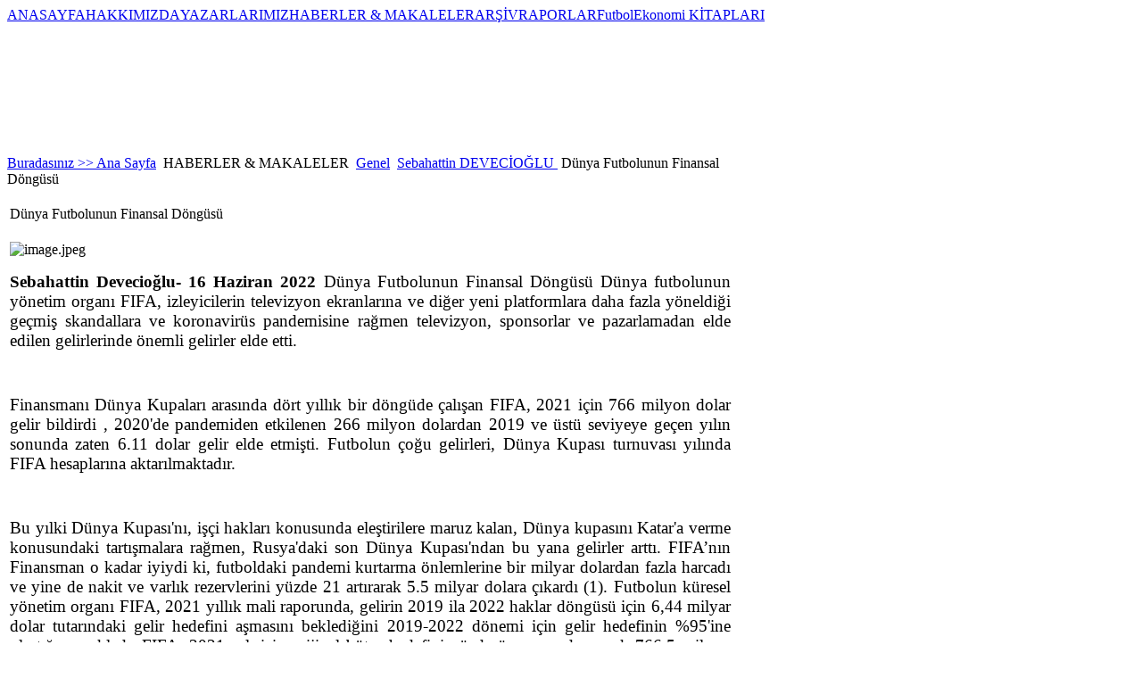

--- FILE ---
content_type: text/html; charset=utf-8
request_url: https://www.futbolekonomi.com/index.php/haberler-makaleler/genel/125-sebahattin-devecioglu/5583-2022-06-16-05-34-58.html
body_size: 14646
content:

<!DOCTYPE html PUBLIC "-//W3C//DTD XHTML 1.0 Transitional//EN" "http://www.w3.org/TR/xhtml1/DTD/xhtml1-transitional.dtd">
<html xmlns="http://www.w3.org/1999/xhtml" xml:lang=" tr-tr" lang="tr-tr" >
<div id="fb-root"></div>
<script async defer crossorigin="anonymous" src="https://connect.facebook.net/tr_TR/sdk.js#xfbml=1&version=v12.0" nonce="1QIhna7g"></script>
<head>
  <base href="https://www.futbolekonomi.com/index.php/haberler-makaleler/genel/125-sebahattin-devecioglu/5583-2022-06-16-05-34-58.html" />
  <meta http-equiv="content-type" content="text/html; charset=utf-8" />
  <meta name="robots" content="index, follow" />
  <meta name="keywords" content="futbol,ekonomi, futbol ekonomi,endustriyel futbol" />
  <meta name="title" content="Dünya Futbolunun Finansal Döngüsü" />
  <meta name="author" content="Prof. Dr. Sebahattin Devecioğlu " />
  <meta name="description" content="Futbol Ekonomi" />
  <meta name="generator" content="Joomla! 1.5 - Open Source Content Management" />
  <title>Dünya Futbolunun Finansal Döngüsü</title>
  <link href="/templates/joomportal/favicon.ico" rel="shortcut icon" type="image/x-icon" />
  <link rel="stylesheet" href="https://www.futbolekonomi.com/plugins/content/bot_mb/css/yjmmbox.css" type="text/css" />
  <link rel="stylesheet" href="https://www.futbolekonomi.com/plugins/content/itpshare/style.css" type="text/css" />
  <link rel="stylesheet" href="/modules/mod_transmenu/transmenu/transmenuh.css" type="text/css" />
  <script type="text/javascript" src="/components/com_jcomments/js/jcomments-v2.1.js?v=2"></script>
  <script type="text/javascript" src="/components/com_jcomments/libraries/joomlatune/ajax.js"></script>
  <script type="text/javascript" src="/media/system/js/mootools.js"></script>
  <script type="text/javascript" src="/media/system/js/caption.js"></script>
  <script type="text/javascript" src="https://www.futbolekonomi.com/plugins/content/bot_mb/js/yjmmbox.js"></script>
  <script type="text/javascript" src="/plugins/content/avreloaded/silverlight.js"></script>
  <script type="text/javascript" src="/plugins/content/avreloaded/wmvplayer.js"></script>
  <script type="text/javascript" src="/plugins/content/avreloaded/swfobject.js"></script>
  <script type="text/javascript" src="/plugins/content/avreloaded/avreloaded.js"></script>
  <script type="text/javascript">

window.addEvent('domready', function() {
var articles = new Fx.Slide('otherarticles').hide();

$('toggleothers').addEvent('click', function(e) {
e = new Event(e);
articles.toggle();
e.stop();
});
});
  </script>
  <!--[if lte IE 6]>
<link href="https://www.futbolekonomi.com/plugins/content/bot_mb/css/ie6fixes.css" rel="stylesheet" type="text/css" />
<script type="text/javascript" src="https://www.futbolekonomi.com/plugins/content/bot_mb/js/ie6minmax.js"></script>
<![endif]-->

<link rel="stylesheet" href="/templates/system/css/general.css" type="text/css" />
<link rel="stylesheet" href="/templates/joomportal/css/template.css" type="text/css" />
<link rel="stylesheet" href="/templates/joomportal/css/lacivert.css" type="text/css" />
<link rel="stylesheet" href="/templates/joomportal/css/genislik986.css" type="text/css" />
<link rel="stylesheet" href="/templates/joomportal/css/temaortala.css" type="text/css" />
<script language="javascript" type="text/javascript" src="/templates/joomportal/js/moomenu.js"></script>

<!--[if lte IE 6]>
<link rel="stylesheet" href="/templates/joomportal/css/ie6.css" type="text/css" />
<![endif]-->
<!--[if IE 7]>
<link rel="stylesheet" href="/templates/joomportal/css/ie7.css" type="text/css" />
<![endif]-->
<!--[if IE 8]>
<link rel="stylesheet" href="/templates/joomportal/css/ie8.css" type="text/css" />
<![endif]-->

<!--[if lte IE 6]>
<style type="text/css">
img {
    background-position: -1000px;
    behavior: url("templates/joomportal/png_hack.htc");
}
</style>
<![endif]-->	

<script type="text/javascript">
  var _gaq = _gaq || [];
  _gaq.push(['_setAccount', 'UA-17340613-1']);
  _gaq.push(['_trackPageview']);
  (function() {
    var ga = document.createElement('script'); ga.type = 'text/javascript'; ga.async = true;
    ga.src = ('https:' == document.location.protocol ? 'https://ssl' : 'http://www') + '.google-analytics.com/ga.js';
    var s = document.getElementsByTagName('script')[0]; s.parentNode.insertBefore(ga, s);
  })();
</script>
</head>
<body>
<table width="100%" border="0" class="anacerceve" cellpadding="0" cellspacing="0">
<tr>
<td class="solbosluk" width="0%" align="left" valign="top"></td>
<td class="ortatablo" align="left" valign="top">
  <div id="genelcerceve">
    <div id="anacevreleyici"><div id="sayfa-golge_sol"><div id="sayfa-golge_sag"><div id="sayfa">
       <div id="baslik_ust"><div id="baslik_ust_sol"><a href="/index.php"><div id="logo"></div></a></div><div id="baslik_ust_sag"><div id="tepemenu_dis"></div></div><!--baslik_ust_sag sonu-->
       </div><!--baslik_ust sonu-->
      
    <div id="acilirmenu_dis">
    <div id="acilirmenu_sagtaraf"><div id="acilirmenu_soltaraf"><div id="acilirmenu">    <!-- Begin menu -->
<div id="jaframeid" style="position:absolute;top:1px;left:1px;height:0px;width:0px;overflow:hidden">x
					</div><script language="javascript" src="https://www.futbolekonomi.com//modules/mod_transmenu/transmenu/transmenu.js"></script>
		<div id="wrap"><div id="menu"><table cellpadding=0 cellspacing=0 border=0><tr><td><a href="https://www.futbolekonomi.com/index.php/ana-sayfa.html" class="mainlevel-trans" id="menu1">ANASAYFA</a></td><td><a href="https://www.futbolekonomi.com/index.php/vizyon-misyon.html" class="mainlevel-trans" id="menu116">HAKKIMIZDA</a></td><td><a href="https://www.futbolekonomi.com/index.php/futbol-ekonomi-yazarlari.html" class="mainlevel-trans" id="menu2">YAZARLARIMIZ</a></td><td><a href="https://www.futbolekonomi.com" class="mainlevel_active-trans" id="menu50">HABERLER & MAKALELER</a></td><td><a href="https://www.futbolekonomi.com/index.php/arsiv.html" class="mainlevel-trans" id="menu41">ARŞİV</a></td><td><a href="https://www.futbolekonomi.com/index.php/raporlar.html" class="mainlevel-trans" id="menu129">RAPORLAR</a></td><td><a href="https://www.futbolekonomi.com/index.php/futbol-ekonomi-kitaplar.html" class="mainlevel-trans" id="menu128">FutbolEkonomi KİTAPLARI</a></td></tr></table></div></div>
			<script language="javascript">
			if (TransMenu.isSupported()) {
				TransMenu.updateImgPath('https://www.futbolekonomi.com//modules/mod_transmenu/transmenu/');
				var ms = new TransMenuSet(TransMenu.direction.up, 10, 1, TransMenu.reference.bottomLeft);
				TransMenu.subpad_x = 1;
				TransMenu.subpad_y = 0;

			
				document.getElementById("menu1").onmouseover = function() {
					ms.hideCurrent();
				}
				
				document.getElementById("menu116").onmouseover = function() {
					ms.hideCurrent();
				}
				
				document.getElementById("menu2").onmouseover = function() {
					ms.hideCurrent();
				}
				var tmenu50 = ms.addMenu(document.getElementById("menu50"));
tmenu50.addItem("Ekonomi", "https://www.futbolekonomi.com/index.php/haberler-makaleler/ekonomi.html", 0, 0);
tmenu50.addItem("Genel", "https://www.futbolekonomi.com/index.php/haberler-makaleler/genel.html", 0, 1);
tmenu50.addItem("Kriz", "https://www.futbolekonomi.com/index.php/haberler-makaleler/kriz.html", 0, 0);
tmenu50.addItem("Mali", "https://www.futbolekonomi.com/index.php/haberler-makaleler/mali.html", 0, 0);
tmenu50.addItem("Yönetim", "https://www.futbolekonomi.com/index.php/haberler-makaleler/yonetim.html", 0, 0);
tmenu50.addItem("Hukuk", "https://www.futbolekonomi.com/index.php/haberler-makaleler/hukuk.html", 0, 0);

				document.getElementById("menu41").onmouseover = function() {
					ms.hideCurrent();
				}
				
				document.getElementById("menu129").onmouseover = function() {
					ms.hideCurrent();
				}
				
				document.getElementById("menu128").onmouseover = function() {
					ms.hideCurrent();
				}
				
				TransMenu.renderAll();
			}
			init1=function(){TransMenu.initialize();}
			if (window.attachEvent) {
				window.attachEvent("onload", init1);
			}else{
				TransMenu.initialize();			
			}
			</script>
		<!-- End menu -->


    </div></div></div><!--acilirmenu_dis sonu-->
    <div class="temizleyici"></div>
    <div class="temizleyici"></div>



    <div id="anagovde">
       <div id="anagovde_sol"  style="width: 64.4%;">
    <div id="mansetmodulu">
    		<div class="moduletable">
					<span class="breadcrumbs pathway">
<a href="https://www.futbolekonomi.com/" class="pathway">Buradasınız >> Ana Sayfa</a> <img src="/images/M_images/arrow.png" alt=""  /> HABERLER &amp; MAKALELER <img src="/images/M_images/arrow.png" alt=""  /> <a href="/index.php/haberler-makaleler/genel.html" class="pathway">Genel</a> <img src="/images/M_images/arrow.png" alt=""  /> <a href="/index.php/haberler-makaleler/genel/125-sebahattin-devecioglu.html" class="pathway">Sebahattin DEVECİOĞLU </a> <img src="/images/M_images/arrow.png" alt=""  /> Dünya Futbolunun Finansal Döngüsü</span>
		</div>
	
    </div>
    <div class="yanyana">        </div><div class="temizleyici"></div>
    <div id="anaicerikmodulu"><div class="hizalama">
    ﻿<table class="contentpaneopen">
<tr>
		<td class="contentheading" width="100%">
					Dünya Futbolunun Finansal Döngüsü            
			</td>
				
		
					</tr>
</table>

<table class="contentpaneopen">


<tr>
<td valign="top">
<p style="text-align: justify;"><img src="/images/image.jpeg" alt="image.jpeg" width="548" height="308" /></p>
<p style="text-align: justify;"><span style="font-size: 14pt; font-family: 'times new roman', times;"><strong>Sebahattin Devecioğlu- 16 Haziran 2022&nbsp;</strong>Dünya Futbolunun Finansal Döngüsü Dünya futbolunun yönetim organı FIFA, izleyicilerin televizyon ekranlarına ve diğer yeni platformlara daha fazla yöneldiği geçmiş skandallara ve koronavirüs pandemisine rağmen televizyon, sponsorlar ve pazarlamadan elde edilen gelirlerinde önemli gelirler elde etti.</span></p>

<p style="text-align: justify;">&nbsp;</p>
<p style="text-align: justify;"><span style="font-size: 14pt; font-family: 'times new roman', times;">Finansmanı Dünya Kupaları arasında dört yıllık bir döngüde çalışan FIFA, 2021 için 766 milyon dolar gelir bildirdi , 2020'de pandemiden etkilenen 266 milyon dolardan 2019 ve üstü seviyeye geçen yılın sonunda zaten 6.11 dolar gelir elde etmişti. Futbolun çoğu gelirleri, Dünya Kupası turnuvası yılında FIFA hesaplarına aktarılmaktadır. </span></p>
<p style="text-align: justify;">&nbsp;</p>
<p style="text-align: justify;"><span style="font-size: 14pt; font-family: 'times new roman', times;">Bu yılki Dünya Kupası'nı, işçi hakları konusunda eleştirilere maruz kalan, Dünya kupasını Katar'a verme konusundaki tartışmalara rağmen, Rusya'daki son Dünya Kupası'ndan bu yana gelirler arttı. FIFA’nın Finansman o kadar iyiydi ki, futboldaki pandemi kurtarma önlemlerine bir milyar dolardan fazla harcadı ve yine de nakit ve varlık rezervlerini yüzde 21 artırarak 5.5 milyar dolara çıkardı (1). Futbolun küresel yönetim organı FIFA, 2021 yıllık mali raporunda, gelirin 2019 ila 2022 haklar döngüsü için 6,44 milyar dolar tutarındaki gelir hedefini aşmasını beklediğini 2019-2022 dönemi için gelir hedefinin %95'ine ulaştığını açıkladı. FIFA, 2021 yılı için orijinal bütçe hedefini yüzde üç oranında aşarak 766,5 milyon dolar gelire ulaştığını 266,5 milyon dolar gelir elde ederken bu rakam 2020'de yüzde 187'lik bir artışı temsil etmektedir. FIFA’nın 2021 yayın hakları 123 milyon dolar gelirken, pazarlama satışları 131 milyon dolarına ulaştı. </span></p>
<p style="text-align: justify;">&nbsp;</p>
<p style="text-align: justify;"><span style="font-size: 14pt; font-family: 'times new roman', times;">Dolayısıyla 31 Aralık 2021 itibariyle sözleşmeli gelir 6,11 milyar dolar olarak gerçekleşti . Bu durum FIFA 'nın Katar 2022 Dünya Kupası ile sona eren üç yıllık dönem için gelir hedefinin yüzde 95'ini tutturduğu bu durum futbolun mevcut döngünün sonuna kadar sektör için yeni bir gelir rekoru kıracağı anlamına gelmektedir. Futbolun tepe yönetimi şimdi mevcut döngü için genel hedefini geçmeyi ve yeni bir gelir rekoru kırmayı beklemektedi r. Futbolun bir başka önemli geleneksel gelir faktörü olan pazarlama satışları, geçen yıl 131 milyon dolara ulaştı. Bu gelirin büyük kısmı (93 milyon ABD Doları) FIFA'nın küresel ortaklık anlaşmalarından gelirken, 30 milyon doları Dünya Kupası sponsorlarından geldi. FIFA bölgesel destekçilerinden 5 milyon dolar, kadın futbolu ortaklarından 2 milyon dolar ve ulusal düzeydeki sponsorlardan 1 milyon doları daha gelir elde etmiş durumda. Dünya futbol yönetim organı FIFA, 2021'de harcamalar ve yatırımlar için 1,08 milyar dolar ödedi. En büyük harcama olan kalkınma projelerine 555 milyon dolar, etkinliklere 234 milyon dolar federasyon yönetimine 192 milyon dolar, ticari alanlar ve yayına 52 milyon dolar harcarken , sportif yönetişim için 44 milyon dolar harcama yapmıştır. Son mali hesap döneminin sonunda, FIFA'nın toplam aktifleri yüzde 21 artarak 5,5 milyar dolara ulaştı (2). Futbolun Avrupa patronu UEFA, Avrupa futbolu geliştirme projelerine desteğin arttığını duyurdu ve 55 ulusal birliğe yeniden dağıtılan EURO gelirini 2025'ten itibaren %20'den fazla artırmaya karar verdi.</span></p>
<p style="text-align: justify;">&nbsp;</p>
<p style="text-align: justify;"><span style="font-size: 14pt; font-family: 'times new roman', times;"> UEFA, üye dernekleri tarafından yürütülen kalkınma projeleri için gelecekteki fonları önemli ölçüde artırma kararıyla Avrupa futbolunu devam eden ekonomik krizden koruma taahhüdünün altını çizdi. Yönetim organının Viyana'daki 46. Kongresinde UEFA'nın son derece başarılı HatTrick geliştirme programının altıncı aşamasına 160 milyon Euro (+%21) ek tahsis edileceğini duyurdu. İş dünyası ve futbol ekonomisi kriz üstüne krizle sarsılırken , UEFA bugün özellikle HatTrick programı aracılığıyla üye derneklerine bir sonraki döngü için dayanışma ödemelerini ve uygun olup olmadıklarına bakılmaksızın kulüplere yaptığı ödemeleri ciddi bir şekilde artırmayı taahhüt etmektedir. </span></p>
<p style="text-align: justify;">&nbsp;</p>
<p style="text-align: justify;"><span style="font-size: 14pt; font-family: 'times new roman', times;">Nisan 2020'de UEFA, derneklerin pandemiden etkilenen faaliyetlere 2020–24 finansman döngüsü boyunca mevcut olan toplam miktarın %30'una kadar – her biri 4,3 milyon Euro'ya eşdeğer – yatırım yapmasına izin vermek için HatTrick'in dağıtımını düzenleyen koşulları kaldırdı. Çok sayıda futbol federasyonu, ulusal oyunlarının yakın geleceğini güvence altına almak için desteği kullandı. Toplamda UEFA, gelirinin %97'sinden fazlasını yeniden futbola yatırıyor ve toplam gelirinin %3'ünden daha azını yönetim giderlerine harcıyor. </span></p>
<p style="text-align: justify;">&nbsp;</p>
<p style="text-align: justify;"><span style="font-size: 14pt; font-family: 'times new roman', times;">Yaklaşık üçte ikisi UEFA erkekler kulüp müsabakalarında yarışan 200'den fazla kulübe dağıtılmaktadır. Ayrıca, 2020-2024 yılları arasında futbol gelişimine 1,2 milyar Euro yatırım yapılacak. Bu, erkek ve kadın oyunlarını büyütmeye ve aynı zamanda HatTrick programını finanse etmeye odaklanan 13 UEFA müsabakasının maliyetini kapsamaktadır (3). </span></p>
<p style="text-align: justify;">&nbsp;</p>
<p style="text-align: justify;"><span style="font-size: 14pt; font-family: 'times new roman', times;">Kaynaklar </span></p>
<p style="text-align: justify;"><span style="font-size: 14pt; font-family: 'times new roman', times;">1-<a href="https://www.france24.com/en/live-news/20220331-fifa-heads-for-record-seven-billion-dollar-revenues">https://www.france24.com/en/live-news/20220331-fifa-heads-for-record-seven-billion-dollar-revenues</a> </span></p>
<p style="text-align: justify;"><span style="font-size: 14pt; font-family: 'times new roman', times;">2-<a href="https://www.sportspromedia.com/news/fifa-finances-2021-revenue/">https://www.sportspromedia.com/news/fifa-finances-2021-revenue/</a> </span></p>
<p style="text-align: justify;"><span style="font-size: 14pt; font-family: 'times new roman', times;">3-<a href="https://www.uefa.com/insideuefa/about-uefa/news/0275-151e813f4369-e676cc607001-1000--greater-su">https://www.uefa.com/insideuefa/about-uefa/news/0275-151e813f4369-e676cc607001-1000--greater-su</a>pport-for-football-development/</span></p>
        <div class="itp-share">
            <div class="itp-share-tw">
            <a href="http://twitter.com/share" class="twitter-share-button" data-url="https://www.futbolekonomi.com/index.php/haberler-makaleler/genel/125-sebahattin-devecioglu/5583-2022-06-16-05-34-58.html" data-text="D&uuml;nya Futbolunun Finansal D&ouml;ng&uuml;s&uuml;" data-count="none" data-via="Futbolekonomi" data-lang="en">Tweet</a><script type="text/javascript" src="http://platform.twitter.com/widgets.js"></script>
            </div>
            
            <div class="itp-share-su">
            <script src="http://www.stumbleupon.com/hostedbadge.php?s=2&r=https%3A%2F%2Fwww.futbolekonomi.com%2Findex.php%2Fhaberler-makaleler%2Fgenel%2F125-sebahattin-devecioglu%2F5583-2022-06-16-05-34-58.html"></script>
            </div>
            
            <div class="itp-share-buzz">
            <a title="Post to Google Buzz" class="google-buzz-button" 
            href="http://www.google.com/buzz/post" 
            data-button-style="small-count" 
            data-url="https://www.futbolekonomi.com/index.php/haberler-makaleler/genel/125-sebahattin-devecioglu/5583-2022-06-16-05-34-58.html"
            data-locale="en"></a>
<script type="text/javascript" src="http://www.google.com/buzz/api/button.js"></script>
            </div>
            
            <div class="itp-share-lin">
            <script type="text/javascript" src="http://platform.linkedin.com/in.js"></script><script type="in/share" data-url="https://www.futbolekonomi.com/index.php/haberler-makaleler/genel/125-sebahattin-devecioglu/5583-2022-06-16-05-34-58.html" data-counter="right"></script>
            </div>
            
            <div class="itp-share-gone">
            <!-- Place this tag in your head or just before your close body tag -->
            <script type="text/javascript" src="http://apis.google.com/js/plusone.js"> {lang: 'en'}</script>
            <!-- Place this tag where you want the +1 button to render -->
            <g:plusone size="medium" href="https://www.futbolekonomi.com/index.php/haberler-makaleler/genel/125-sebahattin-devecioglu/5583-2022-06-16-05-34-58.html"></g:plusone>
            </div>
            
            <div class="itp-share-yahoobuzz">
            <script type="text/javascript" src="http://d.yimg.com/ds/badge2.js" badgetype="small-votes">https://www.futbolekonomi.com/index.php/haberler-makaleler/genel/125-sebahattin-devecioglu/5583-2022-06-16-05-34-58.html</script>
            </div>
                <div class="itp-share-fbsh">
                <script>var fbShare = {
    url: "https://www.futbolekonomi.com/index.php/haberler-makaleler/genel/125-sebahattin-devecioglu/5583-2022-06-16-05-34-58.html",
    title: "D&uuml;nya Futbolunun Finansal D&ouml;ng&uuml;s&uuml;",
    size: "small",
    badge_text: "ffffff",
    badge_color: "3B5998",
    google_analytics: "false"
    }</script>
    <script src="http://widgets.fbshare.me/files/fbshare.js"></script>
                </div>
                <a target="_blank" class="twitter-share-button" data-lang="tr" href="https://twitter.com/share" _fcksavedurl="https://twitter.com/share">Tweetle</a> <script>!function(d,s,id){var js,fjs=d.getElementsByTagName(s)[0];if(!d.getElementById(id)){js=d.createElement(s);js.id=id;js.src="//platform.twitter.com/widgets.js";fjs.parentNode.insertBefore(js,fjs);}}(document,"script","twitter-wjs");</script>&nbsp;&nbsp;&nbsp;&nbsp;&nbsp;&nbsp;&nbsp;&nbsp;&nbsp;&nbsp;&nbsp;&nbsp;&nbsp;&nbsp;&nbsp;&nbsp;&nbsp;&nbsp;&nbsp;&nbsp;<a " title="Paylaş" href="https://www.linkedin.com/shareArticle?mini=true&url=https://futbolekonomi.com/
target="_blank"><img src="/images/linked-logo.png" alt="linkedin-logo" width="14" height="14" /> Paylaş</a>
&nbsp;&nbsp;&nbsp;&nbsp;&nbsp;&nbsp;&nbsp;&nbsp;&nbsp;&nbsp;&nbsp;&nbsp;&nbsp;&nbsp;&nbsp;&nbsp;&nbsp;&nbsp;&nbsp;&nbsp  <a " title="Paylaş" href="/ https://flipboard.com/shareArticle?mini=true&url=https://futbolekonomi.com/
target="_blank"><img src="/images/Flipboard-logo.png " alt=" Flipboard -logo" width="14" height="14" /> Paylaş</a>

        </div>
        <div style="clear:both;"></div>
        <p><table style="border:0px" width="100%"><tr style="border:0px"><td style="border:0px"  VALIGN="top"><div id="fb-root"></div><script src="http://connect.facebook.net/en_US/all.js#xfbml=1"></script><fb:like href="https://www.futbolekonomi.com/index.php/haberler-makaleler/genel/125-sebahattin-devecioglu/5583-2022-06-16-05-34-58.html" layout="button_count" show_faces="true" send="true" width="450" action="recommend" font="arial" colorscheme="light"></fb:like> 
</td><td style="border:0px" VALIGN="top" width="100px"></td></tr></table></p><p style="text-align: left;"><iframe src="https://www.facebook.com/plugins/like.php?href=https://www.futbolekonomi.com/index.php/haberler-makaleler/genel/5583.html&amp;layout=standard&amp;show_faces=true&amp;width=300&amp;action=like&amp;font=arial&amp;colorscheme=light&amp;height=23" scrolling="no" frameborder="0" style="border:none;overflow:hidden;width:300px;height:23px;" allowTransparency="true"></iframe></p>
			<table align="center" class="pagenav">
			<tr>
				<th class="pagenav_prev">
					<a href="/index.php/haberler-makaleler/genel/125-sebahattin-devecioglu/5589-sporda-metaverse-ekonomisi.html">&lt; Önceki</a>
				</th>
				<td width="50">
					&nbsp;
				</td>
				<th class="pagenav_next">
					<a href="/index.php/haberler-makaleler/genel/125-sebahattin-devecioglu/5579-2022-06-07-19-25-49.html">Sonraki &gt;</a>
				</th>
			</tr>
			</table>Bu İçerik&nbsp;&nbsp;<b><font color="#333333">2192</font></b> &nbsp;Defa Okunmuştur

</td>
</tr>

</table>
<span class="article_separator">&nbsp;</span>
<div class="authordetails"><p>Degerli yazarimiz <strong>Prof. Dr. Sebahattin Devecioğlu </strong>  Cuma, 02 Nisan 2010.</p>


<h4 style="cursor: pointer;" id="toggleothers">YAZARIN DIGER YAZILARINI GORMEK ICIN TIKLAYIN</h4>

<ul id="otherarticles">
<li><a href="/index.php/haberler-makaleler/genel/125-sebahattin-devecioglu/6908-2025-12-04-15-10-44.html" title="Sporda Dürüstlük ve Gençlik">Sporda Dürüstlük ve Gençlik</a>
(04 Aralık 2025)</li>
<li><a href="/index.php/haberler-makaleler/genel/125-sebahattin-devecioglu/6892-2025-11-26-12-03-02.html" title="Sporda Dürüstlük Çalıştayı 2025">Sporda Dürüstlük Çalıştayı 2025</a>
(26 Kasım 2025)</li>
<li><a href="/index.php/haberler-makaleler/genel/125-sebahattin-devecioglu/6882-2025-11-19-09-21-01.html" title="Spor Bahis Ürünlerinin Kullanılabilirliği: Ekonomik ve Bütünlük Analizi">Spor Bahis Ürünlerinin Kullanılabilirliği: Ekonomik ve Bütünlük Analizi</a>
(19 Kasım 2025)</li>
<li><a href="/index.php/haberler-makaleler/genel/125-sebahattin-devecioglu/6843-2025-11-05-11-30-45.html" title="Sporda Bahis Dürüstlüğü Raporu ">Sporda Bahis Dürüstlüğü Raporu </a>
(05 Kasım 2025)</li>
<li><a href="/index.php/haberler-makaleler/genel/103-manet/6844-bahis-bahis-ve-futbol.html" title="Sporda Bahis Dürüstlüğü Raporu Verilerine Göre Şüpheli Bahis Uyarıları  Listesinde Türkiye İkinci Sırada!">Sporda Bahis Dürüstlüğü Raporu Verilerine Göre Şüpheli Bahis Uyarıları  Listesinde Türkiye İkinci Sırada!</a>
(05 Kasım 2025)</li>
<li><a href="/index.php/haberler-makaleler/genel/125-sebahattin-devecioglu/6826-futbolu-5g-deneyimlemek.html" title="Futbolu 5G Deneyimlemek">Futbolu 5G Deneyimlemek</a>
(22 Ekim 2025)</li>
<li><a href="/index.php/haberler-makaleler/genel/125-sebahattin-devecioglu/6817-ddial-stadyum-projelerinin-spor-altyap-yatrmlarna-ekonomik-etkisi.html" title="İddialı Stadyum Projelerinin Spor Altyapı Yatırımlarına Ekonomik Etkisi">İddialı Stadyum Projelerinin Spor Altyapı Yatırımlarına Ekonomik Etkisi</a>
(17 Ekim 2025)</li>
<li><a href="/index.php/haberler-makaleler/genel/125-sebahattin-devecioglu/6724-fifa.html" title="FIFA’nın İnsan Hakları Politikası ">FIFA’nın İnsan Hakları Politikası </a>
(08 Ekim 2025)</li>
<li><a href="/index.php/haberler-makaleler/genel/125-sebahattin-devecioglu/6711-2025-09-24-17-52-18.html" title="Futbol Dünyasından Filistin’e Destek">Futbol Dünyasından Filistin’e Destek</a>
(24 Eylül 2025)</li>
<li><a href="/index.php/haberler-makaleler/genel/125-sebahattin-devecioglu/6705-2025-09-20-08-56-04.html" title="Futbolda Dünyanın Transferi">Futbolda Dünyanın Transferi</a>
(20 Eylül 2025)</li>
<li><a href="/index.php/haberler-makaleler/genel/125-sebahattin-devecioglu/6694-futbol-sahalar-tehlikede.html" title="Futbol Sahaları Tehlikede!">Futbol Sahaları Tehlikede!</a>
(09 Eylül 2025)</li>
<li><a href="/index.php/haberler-makaleler/mali/38-sebahattin-devecioglu/6687-2025-09-04-17-09-33.html" title="Türk Futbolunun Bilançosu">Türk Futbolunun Bilançosu</a>
(04 Eylül 2025)</li>
<li><a href="/index.php/haberler-makaleler/genel/125-sebahattin-devecioglu/6632-2025-08-19-14-02-34.html" title="Futbol Kulüplerinin Uzay Stratejileri">Futbol Kulüplerinin Uzay Stratejileri</a>
(19 Ağustos 2025)</li>
<li><a href="/index.php/haberler-makaleler/genel/125-sebahattin-devecioglu/6619-robotlar-sahaya-niyor-gelecein-sporu.html" title="Robotlar Sahaya İniyor: Geleceğin Sporu">Robotlar Sahaya İniyor: Geleceğin Sporu</a>
(12 Ağustos 2025)</li>
<li><a href="/index.php/haberler-makaleler/genel/125-sebahattin-devecioglu/6541-2025-07-01-14-56-56.html" title="Futbolda Maç Bileti Pazarı">Futbolda Maç Bileti Pazarı</a>
(01 Temmuz 2025)</li>
<li><a href="/index.php/haberler-makaleler/genel/125-sebahattin-devecioglu/6516-2025-06-24-19-18-53.html" title="Futbolun Yumuşak Gücü: Traktör FK">Futbolun Yumuşak Gücü: Traktör FK</a>
(24 Haziran 2025)</li>
<li><a href="/index.php/haberler-makaleler/genel/103-manet/6492-dunyakulupler-kupasekonomiketki.html" title="FIFA 2025 Kulüpler Dünya Kupası'nın Sosyo Ekonomik Etkileri">FIFA 2025 Kulüpler Dünya Kupası'nın Sosyo Ekonomik Etkileri</a>
(13 Haziran 2025)</li>
<li><a href="/index.php/haberler-makaleler/genel/125-sebahattin-devecioglu/6445-spor-teknolojilerinin-pazar-pay.html" title="Spor Teknolojilerinin Pazar Payı">Spor Teknolojilerinin Pazar Payı</a>
(29 Mayıs 2025)</li>
<li><a href="/index.php/haberler-makaleler/genel/125-sebahattin-devecioglu/6431-2025-05-21-13-14-58.html" title="Futbolda Çevre ve Yönetişim">Futbolda Çevre ve Yönetişim</a>
(21 Mayıs 2025)</li>
<li><a href="/index.php/haberler-makaleler/ekonomi/109-seahattin-devecioglu/6407-2025-05-14-13-04-26.html" title="Sporda Lüks Ekonomisi">Sporda Lüks Ekonomisi</a>
(14 Mayıs 2025)</li>
<li><a href="/index.php/haberler-makaleler/genel/125-sebahattin-devecioglu/6318-milli-takm-taraftarl.html" title="Milli Takım Taraftarlığı">Milli Takım Taraftarlığı</a>
(25 Mart 2025)</li>
<li><a href="/index.php/haberler-makaleler/genel/125-sebahattin-devecioglu/6281-sporda-hayran-alkanlklar.html" title="Sporda Hayran Alışkanlıkları">Sporda Hayran Alışkanlıkları</a>
(26 Şubat 2025)</li>
<li><a href="/index.php/haberler-makaleler/genel/125-sebahattin-devecioglu/6272-sports-and-techonologyfootball-and-internet.html" title="Sporda Dijital Dönüşüm Trendleri 2025">Sporda Dijital Dönüşüm Trendleri 2025</a>
(18 Şubat 2025)</li>
<li><a href="/index.php/haberler-makaleler/ekonomi/109-seahattin-devecioglu/6265-2025-02-10-13-40-57.html" title="Süper Bowl Ekonomisi">Süper Bowl Ekonomisi</a>
(10 Şubat 2025)</li>
<li><a href="/index.php/haberler-makaleler/genel/125-sebahattin-devecioglu/6260-yapay-zeka-derbisi.html" title="Yapay  Zeka Derbisi">Yapay  Zeka Derbisi</a>
(06 Şubat 2025)</li>
<li><a href="/index.php/haberler-makaleler/genel/125-sebahattin-devecioglu/6240-2025-01-23-12-56-08.html" title="Sürdürülebilir Spor Endeksi (SSI)">Sürdürülebilir Spor Endeksi (SSI)</a>
(23 Ocak 2025)</li>
<li><a href="/index.php/haberler-makaleler/genel/125-sebahattin-devecioglu/6237-uefaya-sayg-raporu.html" title="UEFA'ya Saygı Raporu">UEFA'ya Saygı Raporu</a>
(16 Ocak 2025)</li>
<li><a href="/index.php/haberler-makaleler/genel/125-sebahattin-devecioglu/6231-jose-mourinho-fenerbahce-turksih-football-futbol-toksik.html" title="Süper Lig Toksik Bir Lig Değildir!">Süper Lig Toksik Bir Lig Değildir!</a>
(07 Ocak 2025)</li>
<li><a href="/index.php/haberler-makaleler/genel/125-sebahattin-devecioglu/6221-fifa-miras-fonu.html" title="FIFA Miras Fonu">FIFA Miras Fonu</a>
(24 Aralık 2024)</li>
<li><a href="/index.php/haberler-makaleler/mali/38-sebahattin-devecioglu/6217-2024-12-17-13-20-21.html" title="Türk Futbolunda Sermaye Artırımı">Türk Futbolunda Sermaye Artırımı</a>
(17 Aralık 2024)</li>
<li><a href="/index.php/haberler-makaleler/genel/125-sebahattin-devecioglu/6204-spor-ekosisteminde-pescara-bildirgesi.html" title="Spor Ekosisteminde Pescara Bildirgesi">Spor Ekosisteminde Pescara Bildirgesi</a>
(10 Aralık 2024)</li>
<li><a href="/index.php/haberler-makaleler/genel/125-sebahattin-devecioglu/6201-2024-12-05-09-42-57.html" title="İklim Eylemi İçin Futbol">İklim Eylemi İçin Futbol</a>
(05 Aralık 2024)</li>
<li><a href="/index.php/haberler-makaleler/genel/125-sebahattin-devecioglu/6191-sporda-oyunu-deitirmek.html" title="Sporda Oyunu Değiştirmek">Sporda Oyunu Değiştirmek</a>
(27 Kasım 2024)</li>
<li><a href="/index.php/haberler-makaleler/genel/125-sebahattin-devecioglu/6184-sporda-etki-yatrm.html" title="Sporda Etki Yatırımı">Sporda Etki Yatırımı</a>
(19 Kasım 2024)</li>
<li><a href="/index.php/haberler-makaleler/genel/125-sebahattin-devecioglu/6180-sosyal-medyann-ampiyonlar.html" title="Sosyal Medyanın Şampiyonları">Sosyal Medyanın Şampiyonları</a>
(13 Kasım 2024)</li>
<li><a href="/index.php/haberler-makaleler/genel/125-sebahattin-devecioglu/6178-yapay-zekal-taraftarlar.html" title="Yapay Zekalı Taraftarlar">Yapay Zekalı Taraftarlar</a>
(05 Kasım 2024)</li>
<li><a href="/index.php/haberler-makaleler/genel/125-sebahattin-devecioglu/6175-2024-10-30-13-23-23.html" title="Sporda Dürüstlük Sertifikası">Sporda Dürüstlük Sertifikası</a>
(30 Ekim 2024)</li>
<li><a href="/index.php/haberler-makaleler/genel/125-sebahattin-devecioglu/6174-uefada-tekellemenin-sonu.html" title="UEFA'da Tekelleşmenin Sonu">UEFA'da Tekelleşmenin Sonu</a>
(22 Ekim 2024)</li>
<li><a href="/index.php/haberler-makaleler/genel/125-sebahattin-devecioglu/6169-2024-10-15-06-48-12.html" title="Taraftar Tüketici Veri Devrimi ">Taraftar Tüketici Veri Devrimi </a>
(15 Ekim 2024)</li>
<li><a href="/index.php/haberler-makaleler/genel/125-sebahattin-devecioglu/6167-sporun-gelecei-2024-an-yakalamak.html" title="Sporun Geleceği 2024: Anı Yakalamak">Sporun Geleceği 2024: Anı Yakalamak</a>
(09 Ekim 2024)</li>
<li><a href="/index.php/haberler-makaleler/genel/125-sebahattin-devecioglu/6164-profesyonel-futbol-hakemlii.html" title="Profesyonel Futbol Hakemliği">Profesyonel Futbol Hakemliği</a>
(01 Ekim 2024)</li>
<li><a href="/index.php/haberler-makaleler/genel/125-sebahattin-devecioglu/6155-futbolda-kumar-sponsorluu.html" title="Futbolda Kumar Sponsorluğu">Futbolda Kumar Sponsorluğu</a>
(26 Eylül 2024)</li>
<li><a href="/index.php/haberler-makaleler/genel/125-sebahattin-devecioglu/6151-sporu-yolsuzluktan-korumak.html" title="Sporu Yolsuzluktan Korumak">Sporu Yolsuzluktan Korumak</a>
(18 Eylül 2024)</li>
<li><a href="/index.php/haberler-makaleler/genel/125-sebahattin-devecioglu/6147-2024-09-11-18-10-17.html" title="Sporda Rekabet Manipülasyonu">Sporda Rekabet Manipülasyonu</a>
(11 Eylül 2024)</li>
<li><a href="/index.php/haberler-makaleler/genel/125-sebahattin-devecioglu/6145-2024-09-03-17-18-11.html" title="Spor Kurumlarında Dijital Dönüşüm">Spor Kurumlarında Dijital Dönüşüm</a>
(03 Eylül 2024)</li>
<li><a href="/index.php/haberler-makaleler/genel/125-sebahattin-devecioglu/6140-paralympic-games.html" title="Paralimpik Oyunlar 2024">Paralimpik Oyunlar 2024</a>
(28 Ağustos 2024)</li>
<li><a href="/index.php/haberler-makaleler/genel/125-sebahattin-devecioglu/6137-2024-08-21-10-59-03.html" title="Sporda Finansal Dürüstlük ve Şeffaflık">Sporda Finansal Dürüstlük ve Şeffaflık</a>
(21 Ağustos 2024)</li>
<li><a href="/index.php/haberler-makaleler/genel/125-sebahattin-devecioglu/6135-olimpiyatlarn-altn-deeri-.html" title="Olimpiyatların Altın Değeri ">Olimpiyatların Altın Değeri </a>
(15 Ağustos 2024)</li>
<li><a href="/index.php/haberler-makaleler/genel/125-sebahattin-devecioglu/6132-2024-08-07-08-01-33.html" title="Paris'te Yumuşak Güç">Paris'te Yumuşak Güç</a>
(07 Ağustos 2024)</li>
<li><a href="/index.php/haberler-makaleler/ekonomi/109-seahattin-devecioglu/6129-paris-2024-ekonomisi.html" title="Paris 2024 Ekonomisi">Paris 2024 Ekonomisi</a>
(29 Temmuz 2024)</li>
<li><a href="/index.php/haberler-makaleler/genel/125-sebahattin-devecioglu/6125-tffde-anadolu-devrimi.html" title="TFF'de Anadolu Devrimi">TFF'de Anadolu Devrimi</a>
(22 Temmuz 2024)</li>
<li><a href="/index.php/haberler-makaleler/ekonomi/35-tugrulaksar/6103-2024-06-16-07-23-19.html" title="Euro 2024'ün Ekonomisi">Euro 2024'ün Ekonomisi</a>
(16 Haziran 2024)</li>
<li><a href="/index.php/haberler-makaleler/ekonomi/333-tugrulaksar/6747-2024-06-16-07-23-19.html" title="Euro 2024'ün Ekonomisi">Euro 2024'ün Ekonomisi</a>
(16 Haziran 2024)</li>
<li><a href="/index.php/haberler-makaleler/genel/125-sebahattin-devecioglu/6093-2024-06-10-13-07-40.html" title="Türk Futboluna Çağ Atlatacak 5.0 Dijital Dönüşüm Projeleri">Türk Futboluna Çağ Atlatacak 5.0 Dijital Dönüşüm Projeleri</a>
(10 Haziran 2024)</li>
<li><a href="/index.php/haberler-makaleler/genel/103-manet/6094-2024-06-10-13-07-40.html" title="Türk Futboluna Çağ Atlatacak 5.0 Dijital Dönüşüm Projeleri">Türk Futboluna Çağ Atlatacak 5.0 Dijital Dönüşüm Projeleri</a>
(10 Haziran 2024)</li>
<li><a href="/index.php/haberler-makaleler/genel/125-sebahattin-devecioglu/6090-2024-06-10-12-54-32.html" title="Türk Futboluna Değişim ve Dönüşüm Projesi">Türk Futboluna Değişim ve Dönüşüm Projesi</a>
(10 Haziran 2024)</li>
<li><a href="/index.php/haberler-makaleler/genel/103-manet/6091-2024-06-10-12-54-32.html" title="Türk Futboluna Değişim ve Dönüşüm Projesi">Türk Futboluna Değişim ve Dönüşüm Projesi</a>
(10 Haziran 2024)</li>
<li><a href="/index.php/haberler-makaleler/genel/125-sebahattin-devecioglu/6079-2024-05-26-12-36-07.html" title="Dünya Futbol Günü ">Dünya Futbol Günü </a>
(26 Mayıs 2024)</li>
<li><a href="/index.php/haberler-makaleler/genel/125-sebahattin-devecioglu/6072-futbol-turizm-raporu.html" title="Futbol  Turizm Raporu">Futbol  Turizm Raporu</a>
(22 Mayıs 2024)</li>
<li><a href="/index.php/haberler-makaleler/genel/125-sebahattin-devecioglu/6060-2024-05-07-18-19-47.html" title="Futbol Endüstrisi 5.0">Futbol Endüstrisi 5.0</a>
(07 Mayıs 2024)</li>
<li><a href="/index.php/haberler-makaleler/ekonomi/109-seahattin-devecioglu/6053-2024-04-30-16-40-39.html" title="Sporda İşgücü Piyasaları">Sporda İşgücü Piyasaları</a>
(30 Nisan 2024)</li>
<li><a href="/index.php/haberler-makaleler/genel/125-sebahattin-devecioglu/6046-tffde-mza-savalar.html" title="TFF'de İmza Savaşları">TFF'de İmza Savaşları</a>
(17 Nisan 2024)</li>
<li><a href="/index.php/haberler-makaleler/genel/125-sebahattin-devecioglu/6044-2024-04-17-19-21-57.html" title="Prof.Dr. Sebahattin Devecioğlu: &quot;Türk Futbolunu Tüm Futbol Paydaşlarıyla Birlikte Tutku, Güven ve Adaletle Yönetmeye Adayım.&quot;">Prof.Dr. Sebahattin Devecioğlu: &quot;Türk Futbolunu Tüm Futbol Paydaşlarıyla Birlikte Tutku, Güven ve Adaletle Yönetmeye Adayım.&quot;</a>
(17 Nisan 2024)</li>
<li><a href="/index.php/haberler-makaleler/genel/103-manet/6045-2024-04-17-19-21-57.html" title="Prof.Dr. Sebahattin Devecioğlu: &quot;Türk Futbolunu Tüm Futbol Paydaşlarıyla Birlikte Tutku, Güven ve Adaletle Yönetmeye Adayım.&quot;">Prof.Dr. Sebahattin Devecioğlu: &quot;Türk Futbolunu Tüm Futbol Paydaşlarıyla Birlikte Tutku, Güven ve Adaletle Yönetmeye Adayım.&quot;</a>
(17 Nisan 2024)</li>
<li><a href="/index.php/haberler-makaleler/genel/125-sebahattin-devecioglu/6040-2024-04-02-15-17-28.html" title="FIFA'nın Müdahale Yetkileri">FIFA'nın Müdahale Yetkileri</a>
(02 Nisan 2024)</li>
<li><a href="/index.php/haberler-makaleler/genel/103-manet/6023-2024-03-06-21-20-09.html" title="Cumhurbaşkanına Açık Mektup">Cumhurbaşkanına Açık Mektup</a>
(06 Mart 2024)</li>
<li><a href="/index.php/haberler-makaleler/genel/125-sebahattin-devecioglu/6022-2024-03-06-21-20-09.html" title="Cumhurbaşkanına Açık Mektup">Cumhurbaşkanına Açık Mektup</a>
(06 Mart 2024)</li>
<li><a href="/index.php/haberler-makaleler/genel/125-sebahattin-devecioglu/6013-tffden-stifa-beklentileri.html" title="TFF'den İstifa Beklentileri">TFF'den İstifa Beklentileri</a>
(29 Şubat 2024)</li>
<li><a href="/index.php/haberler-makaleler/genel/125-sebahattin-devecioglu/6009-2024-02-21-17-10-57.html" title="Süper Kupa Manipulasyonu">Süper Kupa Manipulasyonu</a>
(21 Şubat 2024)</li>
<li><a href="/index.php/haberler-makaleler/genel/125-sebahattin-devecioglu/5995-2024-01-30-15-52-43.html" title="Futbolda Karma Gerçeklik">Futbolda Karma Gerçeklik</a>
(30 Ocak 2024)</li>
<li><a href="/index.php/haberler-makaleler/genel/125-sebahattin-devecioglu/5986-2024-01-23-21-38-22.html" title="Futbolda Sürdürülebilirlik Stratejisi">Futbolda Sürdürülebilirlik Stratejisi</a>
(23 Ocak 2024)</li>
<li><a href="/index.php/haberler-makaleler/genel/125-sebahattin-devecioglu/5968-2024-01-09-15-45-02.html" title="Türk Futbolunda Diplomasi Krizi">Türk Futbolunda Diplomasi Krizi</a>
(09 Ocak 2024)</li>
<li><a href="/index.php/haberler-makaleler/genel/125-sebahattin-devecioglu/5964-2024-01-03-06-50-46.html" title="Spor Medyasının Küresel Değeri">Spor Medyasının Küresel Değeri</a>
(03 Ocak 2024)</li>
<li><a href="/index.php/haberler-makaleler/genel/125-sebahattin-devecioglu/5958-sporun-yolsuzluktan-korunmas.html" title="Sporun Yolsuzluktan Korunması">Sporun Yolsuzluktan Korunması</a>
(26 Aralık 2023)</li>
<li><a href="/index.php/haberler-makaleler/genel/125-sebahattin-devecioglu/5945-2023-12-19-19-00-03.html" title="Sporda Rüşvetle Mücadele">Sporda Rüşvetle Mücadele</a>
(19 Aralık 2023)</li>
<li><a href="/index.php/haberler-makaleler/genel/125-sebahattin-devecioglu/5937-futbolda-iddetin-bedeli.html" title="Futbolda Şiddetin Bedeli">Futbolda Şiddetin Bedeli</a>
(12 Aralık 2023)</li>
<li><a href="/index.php/haberler-makaleler/genel/125-sebahattin-devecioglu/5927-2023-11-30-12-36-59.html" title="Küresel Futbol Raporu">Küresel Futbol Raporu</a>
(30 Kasım 2023)</li>
<li><a href="/index.php/haberler-makaleler/genel/125-sebahattin-devecioglu/5923-futbol-ak-fussballlebe.html" title="Futbol Aşkı: Fussballlebe">Futbol Aşkı: Fussballlebe</a>
(21 Kasım 2023)</li>
<li><a href="/index.php/haberler-makaleler/genel/125-sebahattin-devecioglu/5913-futbolda-uzay-teknolojileri.html" title="Futbolda Uzay Teknolojileri">Futbolda Uzay Teknolojileri</a>
(31 Ekim 2023)</li>
<li><a href="/index.php/haberler-makaleler/genel/125-sebahattin-devecioglu/5901-2023-10-14-18-42-30.html" title="Futbolda Yeni Sürüm">Futbolda Yeni Sürüm</a>
(14 Ekim 2023)</li>
<li><a href="/index.php/haberler-makaleler/genel/125-sebahattin-devecioglu/5892-futbolda-karbon-ayak-zi.html" title="Futbolda Karbon Ayak İzi">Futbolda Karbon Ayak İzi</a>
(20 Eylül 2023)</li>
<li><a href="/index.php/haberler-makaleler/genel/125-sebahattin-devecioglu/5882-2023-09-04-12-49-01.html" title="100.Yılında Türk Futbolu">100.Yılında Türk Futbolu</a>
(04 Eylül 2023)</li>
<li><a href="/index.php/haberler-makaleler/genel/125-sebahattin-devecioglu/5876-dijital-futbol-kyaslamas.html" title="Dijital Futbol Kıyaslaması">Dijital Futbol Kıyaslaması</a>
(31 Ağustos 2023)</li>
<li><a href="/index.php/haberler-makaleler/genel/125-sebahattin-devecioglu/5868-para-ligi-deloitte-money-league-deloitte-para-ligi-futbol-ekonomi.html" title="Para Ligi İngiliz Ligi Oldu">Para Ligi İngiliz Ligi Oldu</a>
(15 Ağustos 2023)</li>
<li><a href="/index.php/haberler-makaleler/genel/125-sebahattin-devecioglu/5849-kadn-futbolu-ekonomisi.html" title="Kadın Futbolu Ekonomisi">Kadın Futbolu Ekonomisi</a>
(21 Temmuz 2023)</li>
<li><a href="/index.php/haberler-makaleler/genel/125-sebahattin-devecioglu/5846-2023-07-19-14-26-10.html" title="FIFA Kulüp Avantajları Programı">FIFA Kulüp Avantajları Programı</a>
(19 Temmuz 2023)</li>
<li><a href="/index.php/haberler-makaleler/genel/125-sebahattin-devecioglu/5842-taraftarn-dijital-deeri.html" title="Taraftarın Dijital Değeri">Taraftarın Dijital Değeri</a>
(13 Temmuz 2023)</li>
<li><a href="/index.php/haberler-makaleler/genel/125-sebahattin-devecioglu/5838-futbol-ve-petrol.html" title="Futbol ve Petrol">Futbol ve Petrol</a>
(04 Temmuz 2023)</li>
<li><a href="/index.php/haberler-makaleler/genel/125-sebahattin-devecioglu/5831-2023-06-24-09-21-43.html" title="Tek Adaylı Kadük TFF Seçimi">Tek Adaylı Kadük TFF Seçimi</a>
(24 Haziran 2023)</li>
<li><a href="/index.php/haberler-makaleler/genel/125-sebahattin-devecioglu/5806-2023-05-22-10-55-34.html" title="Türk Futbolunda Değişim ve Dönüşüm Projesi “Türk Futbolu Ekosistemi”">Türk Futbolunda Değişim ve Dönüşüm Projesi “Türk Futbolu Ekosistemi”</a>
(22 Mayıs 2023)</li>
<li><a href="/index.php/haberler-makaleler/genel/103-manet/5807-2023-05-22-10-55-34.html" title="Türk Futbolunda Değişim ve Dönüşüm Projesi “Türk Futbolu Ekosistemi”">Türk Futbolunda Değişim ve Dönüşüm Projesi “Türk Futbolu Ekosistemi”</a>
(22 Mayıs 2023)</li>
<li><a href="/index.php/haberler-makaleler/genel/125-sebahattin-devecioglu/5800-2023-05-08-13-59-54.html" title="Sebahattin Devecioğlu'nunun Türkiye Futbol Federasyonu Başkan Adaylığı Basın  Açıklaması">Sebahattin Devecioğlu'nunun Türkiye Futbol Federasyonu Başkan Adaylığı Basın  Açıklaması</a>
(08 Mayıs 2023)</li>
<li><a href="/index.php/haberler-makaleler/genel/103-manet/5801-2023-05-08-13-59-54.html" title="Sebahattin Devecioğlu'nunun Türkiye Futbol Federasyonu Başkan Adaylığı Basın  Açıklaması">Sebahattin Devecioğlu'nunun Türkiye Futbol Federasyonu Başkan Adaylığı Basın  Açıklaması</a>
(08 Mayıs 2023)</li>
<li><a href="/index.php/haberler-makaleler/genel/125-sebahattin-devecioglu/5797-2023-04-24-14-04-21.html" title="Türkiye Futbol Federasyonu'nda Yönetişim Sorunu">Türkiye Futbol Federasyonu'nda Yönetişim Sorunu</a>
(24 Nisan 2023)</li>
<li><a href="/index.php/haberler-makaleler/genel/125-sebahattin-devecioglu/5794-2023-04-19-09-24-13.html" title="Futbolda Rekabet  Kadın Futbolu Aleyhine Çalışıyor!">Futbolda Rekabet  Kadın Futbolu Aleyhine Çalışıyor!</a>
(19 Nisan 2023)</li>
<li><a href="/index.php/haberler-makaleler/genel/125-sebahattin-devecioglu/5790-chatgpt-ve-spor.html" title="ChatGPT ve Spor">ChatGPT ve Spor</a>
(11 Nisan 2023)</li>
<li><a href="/index.php/haberler-makaleler/genel/125-sebahattin-devecioglu/5787-2023-04-07-20-25-36.html" title="TFF'nin Çift Pası">TFF'nin Çift Pası</a>
(07 Nisan 2023)</li>
<li><a href="/index.php/haberler-makaleler/genel/125-sebahattin-devecioglu/5781-avrupa-ampiyonlar-raporu.html" title="Avrupa Şampiyonlar Raporu">Avrupa Şampiyonlar Raporu</a>
(29 Mart 2023)</li>
<li><a href="/index.php/haberler-makaleler/genel/125-sebahattin-devecioglu/5774-2023-03-22-06-40-09.html" title="Dünya Futbolunda Seçim">Dünya Futbolunda Seçim</a>
(22 Mart 2023)</li>
<li><a href="/index.php/haberler-makaleler/genel/125-sebahattin-devecioglu/5770-2023-03-15-06-48-22.html" title="Elazığ Atatürk Stadyumu">Elazığ Atatürk Stadyumu</a>
(15 Mart 2023)</li>
</ul>
</div></div>
    </div><div class="temizleyici"></div>
           </div>
       <!--anagovde_sol sonu-->
       <div id="anagovde_sag"><div class="saghizalama">
             <div class="temizleyici"></div><div id="sagmoduller">		<div class="module">
			<div>
				<div>
					<div>
											<p><a href="/index.php/vizyon-misyon.html" target="_self"><img src="/images/stories/futbolekonomihakkimizdabanner2.jpg" alt="futbolekonomihakkimizdabanner2" width="275" height="275" /></a></p>					</div>
				</div>
			</div>
		</div>
			<div class="module">
			<div>
				<div>
					<div>
											<p><a href="https://www.literatur.com.tr/futbolda-esitsizligin-bedeli" target="_blank"><img src="/images/stories/esitsizliktanitim.gif" alt="esitsizliktanitim" width="275" height="343" /></a></p>					</div>
				</div>
			</div>
		</div>
			<div class="module">
			<div>
				<div>
					<div>
											<p><a href="/index.php/haberler-makaleler/ekonomi/35/1327-tuerk-futbol-kulueplerinin-finansal-yeniden-yaplanmas-ve-onlarn-yoenetiimsel-sorunlarna-coezuem-oenerileri.html" target="_self"><img src="/images/stories/aksartbmmraporbanner.jpg" alt="aksartbmmraporbanner" width="275" height="385" /></a></p>					</div>
				</div>
			</div>
		</div>
			<div class="module">
			<div>
				<div>
					<div>
											<form action="index.php" method="post">
	<div class="search">
		<input name="searchword" id="mod_search_searchword" maxlength="38" alt="Ara" class="inputbox" type="text" size="38" value="Arama teriminizi giriniz..."  onblur="if(this.value=='') this.value='Arama teriminizi giriniz...';" onfocus="if(this.value=='Arama teriminizi giriniz...') this.value='';" /><input type="submit" value="Ara" class="button" onclick="this.form.searchword.focus();"/>	</div>
	<input type="hidden" name="task"   value="search" />
	<input type="hidden" name="option" value="com_search" />
	<input type="hidden" name="Itemid" value="58" />
</form>					</div>
				</div>
			</div>
		</div>
			<div class="module">
			<div>
				<div>
					<div>
													<h3>Son Yayınlananlar </h3>
											<ul class="latestnews">
	<li class="latestnews">
		<a href="/index.php/haberler-makaleler/mali/130-diger-yazarlar/6911-2025-12-04-15-49-13.html" class="latestnews">
			Milan 2023-24'te Sahada da Kasada da Başarısız Bir Sezon Geçirdi</a>
	</li>
	<li class="latestnews">
		<a href="/index.php/haberler-makaleler/genel/187-omer-gursoy/6909-2025-12-04-15-25-36.html" class="latestnews">
			Mister Hello: Mersinli Bir Efsanenin Gülüşü</a>
	</li>
	<li class="latestnews">
		<a href="/index.php/haberler-makaleler/genel/125-sebahattin-devecioglu/6908-2025-12-04-15-10-44.html" class="latestnews">
			Sporda Dürüstlük ve Gençlik</a>
	</li>
	<li class="latestnews">
		<a href="/index.php/haberler-makaleler/mali/130-diger-yazarlar/6907-realmadrid-bestvaluabledoccerteams-marketvalueand-soccer.html" class="latestnews">
			Real Madrid İçin 2024 Kasada Kazanılan; Sahada İse Kaybedilen Bir Sezon Oldu</a>
	</li>
	<li class="latestnews">
		<a href="/index.php/haberler-makaleler/genel/289-recep-cengiz/6905-2025-12-02-11-07-41.html" class="latestnews">
			Sahada Futbol Yoktu Ama Tribünde Hayat Vardı!</a>
	</li>
	<li class="latestnews">
		<a href="/index.php/haberler-makaleler/genel/187-omer-gursoy/6904-mutluluk-ekonomisinin-yeni-kortu-bankas-tenis-federasyonu-birlii.html" class="latestnews">
			Mutluluk Ekonomisinin Yeni Kortu: İş Bankası/ Tenis Federasyonu İş Birliği</a>
	</li>
	<li class="latestnews">
		<a href="/index.php/haberler-makaleler/mali/130-diger-yazarlar/6902-uefa-ffp-uefa-psr.html" class="latestnews">
			UEFA’nın Finansal Sürdürülebilirlik Kuralları Kulüp Kârlılığını Artırmaya Yardımcı Oluyor mu?</a>
	</li>
	<li class="latestnews">
		<a href="/index.php/haberler-makaleler/mali/130-diger-yazarlar/6903-2025-11-30-09-45-13.html" class="latestnews">
			Finansal Fair Play’den Finansal Sürdürülebilirliğe: Andrea Traverso ile Avrupa Futbolunda On Yıllık Reform, Artan Yatırımlar ve Geleceğin Röportajı</a>
	</li>
	<li class="latestnews">
		<a href="/index.php/haberler-makaleler/genel/187-omer-gursoy/6900-2025-11-30-09-22-59.html" class="latestnews">
			Teniste Jeopolitik Hamle: Zeynep Sönmez ve Ons Jabeur İş Birliği</a>
	</li>
	<li class="latestnews">
		<a href="/index.php/haberler-makaleler/genel/277-muslum-gulhan/6899-2025-11-28-17-13-30.html" class="latestnews">
			Çürüme</a>
	</li>
</ul>					</div>
				</div>
			</div>
		</div>
			<div class="module">
			<div>
				<div>
					<div>
													<h3>Yazarlarımızın Son Yazıları</h3>
											
<table id="columnists" cellpadding="0" cellspacing="0" >
	<tr>
		<td class="authorphoto">
			<img src="/modules/mod_columnists/./images/63.png"
				 style="width: 70px; height: 80px"
				 alt="Doç. Dr. Kutlu Merih" />
		</td>
		<td class="articlelink">
					<a href="/index.php/haberler-makaleler/yonetim/119-kutlu-merih/4422-kutlu-merih.html" title="Futbolda İş Ahlakı">
				Futbolda İş Ahlakı			</a>
				</td>
	</tr>
	<tr>
		<td class="authorname" colspan="2">
			Doç. Dr. Kutlu Merih		</td>
	</tr>
	<tr>
		<td class="authorphoto">
			<img src="/modules/mod_columnists/./images/73.png"
				 style="width: 70px; height: 80px"
				 alt="Doç. Dr. Deniz Gökçe" />
		</td>
		<td class="articlelink">
					<a href="/index.php/haberler-makaleler/ekonomi/189-deniz-gokce/4043-barcelona.html" title="Barselona 'maden' Bulmuş Gibi Oldu! ">
				Barselona 'maden' Bulmuş Gibi Oldu! 			</a>
				</td>
	</tr>
	<tr>
		<td class="authorname" colspan="2">
			Doç. Dr. Deniz Gökçe		</td>
	</tr>
	<tr>
		<td class="authorphoto">
			<img src="/modules/mod_columnists/./images/64.png"
				 style="width: 70px; height: 80px"
				 alt="Prof. Dr. Sebahattin Devecioğlu " />
		</td>
		<td class="articlelink">
					<a href="/index.php/haberler-makaleler/genel/125-sebahattin-devecioglu/6908-2025-12-04-15-10-44.html" title="Sporda Dürüstlük ve Gençlik">
				Sporda Dürüstlük ve Gençlik			</a>
				</td>
	</tr>
	<tr>
		<td class="authorname" colspan="2">
			Prof. Dr. Sebahattin Devecioğlu 		</td>
	</tr>
	<tr>
		<td class="authorphoto">
			<img src="/modules/mod_columnists/./images/65.png"
				 style="width: 70px; height: 80px"
				 alt="Murat  Başaran" />
		</td>
		<td class="articlelink">
					<a href="/index.php/haberler-makaleler/hukuk/172-murat-baaran/6701-2025-09-17-07-58-18.html" title="Sporcu ve Teknik Adam Sözleşmesinin Feshedilmesi Karşılığında Yapılan Ödemelerin Ücret Niteliği ve Vergilendirilmesi ">
				Sporcu ve Teknik Adam Sözleşmesinin Feshedilmesi Karşılığında Yapılan Ödemelerin Ücret Niteliği ve Vergilendirilmesi 			</a>
				</td>
	</tr>
	<tr>
		<td class="authorname" colspan="2">
			Murat  Başaran		</td>
	</tr>
	<tr>
		<td class="authorphoto">
			<img src="/modules/mod_columnists/./images/67.png"
				 style="width: 70px; height: 80px"
				 alt="Mete İkiz " />
		</td>
		<td class="articlelink">
					<a href="/index.php/haberler-makaleler/genel/126-mete-ikiz/5082-finansal-futbol-avrupa-futbolu.html" title="Avrupa'da Oyunun Kuralları Değişiyor">
				Avrupa'da Oyunun Kuralları Değişiyor			</a>
				</td>
	</tr>
	<tr>
		<td class="authorname" colspan="2">
			Mete İkiz 		</td>
	</tr>
	<tr>
		<td class="authorphoto">
			<img src="/modules/mod_columnists/./images/71.png"
				 style="width: 70px; height: 80px"
				 alt="Hüseyin Özkök" />
		</td>
		<td class="articlelink">
					<a href="/index.php/haberler-makaleler/genel/180-hueseyin-ozkok/6884-2025-11-19-20-11-16.html" title="Dünya Kupası Güney Amerika elemeleri adil değil">
				Dünya Kupası Güney Amerika elemeleri adil değil			</a>
				</td>
	</tr>
	<tr>
		<td class="authorname" colspan="2">
			Hüseyin Özkök		</td>
	</tr>
	<tr>
		<td class="authorphoto">
			<img src="/modules/mod_columnists/./images/72.png"
				 style="width: 70px; height: 80px"
				 alt="Ömer Gürsoy" />
		</td>
		<td class="articlelink">
					<a href="/index.php/haberler-makaleler/genel/187-omer-gursoy/6909-2025-12-04-15-25-36.html" title="Mister Hello: Mersinli Bir Efsanenin Gülüşü">
				Mister Hello: Mersinli Bir Efsanenin Gülüşü			</a>
				</td>
	</tr>
	<tr>
		<td class="authorname" colspan="2">
			Ömer Gürsoy		</td>
	</tr>
	<tr>
		<td class="authorphoto">
			<img src="/modules/mod_columnists/./images/74.png"
				 style="width: 70px; height: 80px"
				 alt="Neville Wells" />
		</td>
		<td class="articlelink">
					<a href="/index.php/general-issues/2643-the-worlds-biggest-football-match.html" title="The World’s Biggest Football Match">
				The World’s Biggest Football Match			</a>
				</td>
	</tr>
	<tr>
		<td class="authorname" colspan="2">
			Neville Wells		</td>
	</tr>
	<tr>
		<td class="authorphoto">
			<img src="/modules/mod_columnists/./images/76.png"
				 style="width: 70px; height: 80px"
				 alt="Kenan Başaran" />
		</td>
		<td class="articlelink">
					<a href="/index.php/haberler-makaleler/genel/247-kenan-basaran/4629-2019-06-24-13-02-03.html" title="Kuru Sabitlemeden Önce, Marka Değerini Aşağıya Çeken Şeyleri Önleyelim!">
				Kuru Sabitlemeden Önce, Marka Değerini Aşağıya Çeken Şeyleri Önleyelim!			</a>
				</td>
	</tr>
	<tr>
		<td class="authorname" colspan="2">
			Kenan Başaran		</td>
	</tr>
	<tr>
		<td class="authorphoto">
			<img src="/modules/mod_columnists/./images/78.png"
				 style="width: 70px; height: 80px"
				 alt="Prof. Dr. Ahmet Talimciler" />
		</td>
		<td class="articlelink">
					<a href="/index.php/haberler-makaleler/genel/259-ahmet-talimciler/6879-damgalanmannn-dayanilmaz-agirligi.html" title="Damgala(n)manın dayanılmaz ağırlığı">
				Damgala(n)manın dayanılmaz ağırlığı			</a>
				</td>
	</tr>
	<tr>
		<td class="authorname" colspan="2">
			Prof. Dr. Ahmet Talimciler		</td>
	</tr>
	<tr>
		<td class="authorphoto">
			<img src="/modules/mod_columnists/./images/166.png"
				 style="width: 70px; height: 80px"
				 alt="Prof. Dr. Lale Orta" />
		</td>
		<td class="articlelink">
					<a href="/index.php/haberler-makaleler/genel/265-lale-orta/6845-mevzuu-bahis-sadece-hakem-mi-olmal.html" title="Mevzuu-Bahis Sadece Hakem mi Olmalı?">
				Mevzuu-Bahis Sadece Hakem mi Olmalı?			</a>
				</td>
	</tr>
	<tr>
		<td class="authorname" colspan="2">
			Prof. Dr. Lale Orta		</td>
	</tr>
	<tr>
		<td class="authorphoto">
			<img src="/modules/mod_columnists/./images/318.png"
				 style="width: 70px; height: 80px"
				 alt="Müslüm Gülhan" />
		</td>
		<td class="articlelink">
					<a href="/index.php/haberler-makaleler/genel/277-muslum-gulhan/6899-2025-11-28-17-13-30.html" title="Çürüme">
				Çürüme			</a>
				</td>
	</tr>
	<tr>
		<td class="authorname" colspan="2">
			Müslüm Gülhan		</td>
	</tr>
	<tr>
		<td class="authorphoto">
			<img src="/modules/mod_columnists/./images/66.png"
				 style="width: 70px; height: 80px"
				 alt="Tuğrul Akşar" />
		</td>
		<td class="articlelink">
					<a href="/index.php/raporlar/6891-psr-ssr-csr-premier-lig.html" title="Premier Lig'de Finansal Dönüşüm: PSR'den SCR'ye Geçiş ">
				Premier Lig'de Finansal Dönüşüm: PSR'den SCR'ye Geçiş 			</a>
				</td>
	</tr>
	<tr>
		<td class="authorname" colspan="2">
			Tuğrul Akşar		</td>
	</tr>
	<tr>
		<td class="authorphoto">
			<img src="/modules/mod_columnists/./images/465.png"
				 style="width: 70px; height: 80px"
				 alt="Av. Hüseyin Alpay Köse" />
		</td>
		<td class="articlelink">
					<a href="/index.php/haberler-makaleler/hukuk/288-huseyin-alpay-kose/6804-spor-hukukufutbol-ve-hukuk.html" title="Futbolda Gizli Sözleşme Dönemi Bitiyor mu?">
				Futbolda Gizli Sözleşme Dönemi Bitiyor mu?			</a>
				</td>
	</tr>
	<tr>
		<td class="authorname" colspan="2">
			Av. Hüseyin Alpay Köse		</td>
	</tr>
	<tr>
		<td class="authorphoto">
			<img src="/modules/mod_columnists/./images/1309.png"
				 style="width: 70px; height: 80px"
				 alt="Doç. Dr. Recep Cengiz" />
		</td>
		<td class="articlelink">
					<a href="/index.php/haberler-makaleler/genel/289-recep-cengiz/6905-2025-12-02-11-07-41.html" title="Sahada Futbol Yoktu Ama Tribünde Hayat Vardı!">
				Sahada Futbol Yoktu Ama Tribünde Hayat Vardı!			</a>
				</td>
	</tr>
	<tr>
		<td class="authorname" colspan="2">
			Doç. Dr. Recep Cengiz		</td>
	</tr>
	<tr>
		<td class="authorphoto">
			<img src="/modules/mod_columnists/./images/607.png"
				 style="width: 70px; height: 80px"
				 alt="Dr. Ahmet Güvener" />
		</td>
		<td class="articlelink">
					<a href="/index.php/haberler-makaleler/genel/229-ahmet-guevener/3958-2016-07-11-05-59-20.html" title="Cüneyt Çakır Eve neden Erken Döndü?">
				Cüneyt Çakır Eve neden Erken Döndü?			</a>
				</td>
	</tr>
	<tr>
		<td class="authorname" colspan="2">
			Dr. Ahmet Güvener		</td>
	</tr>
	<tr>
		<td class="authorphoto">
			<img src="/modules/mod_columnists/./images/48312.png"
				 style="width: 70px; height: 80px"
				 alt="Av. Arman Özdemir" />
		</td>
		<td class="articlelink">
					<a href="/index.php/haberler-makaleler/genel/301-arman-ozdemir/6614-sadece-oyuncu-transfer-etmekle-bitmiyor.html" title="Sadece Oyuncu Transfer Etmekle Bitmiyor!">
				Sadece Oyuncu Transfer Etmekle Bitmiyor!			</a>
				</td>
	</tr>
	<tr>
		<td class="authorname" colspan="2">
			Av. Arman Özdemir		</td>
	</tr>
	<tr>
		<td class="authorphoto">
			<img src="/modules/mod_columnists/./images/48313.png"
				 style="width: 70px; height: 80px"
				 alt="Dr. Tolga Genç" />
		</td>
		<td class="articlelink">
					<a href="/index.php/haberler-makaleler/genel/303-tolga-genc/6870-piyasa-yas-basari-avrupa-organizasyonlar.html" title="Piyasa Değeri, Yaş ve Başarı: Avrupa Kupalarının Beş Yıllık Panoraması (2020-2025)">
				Piyasa Değeri, Yaş ve Başarı: Avrupa Kupalarının Beş Yıllık Panoraması (2020-2025)			</a>
				</td>
	</tr>
	<tr>
		<td class="authorname" colspan="2">
			Dr. Tolga Genç		</td>
	</tr>
	<tr>
		<td class="authorphoto">
			<img src="/modules/mod_columnists/./images/48314.png"
				 style="width: 70px; height: 80px"
				 alt="Tayfun Öneş" />
		</td>
		<td class="articlelink">
					<a href="/index.php/haberler-makaleler/genel/310-tayfun-ones/6041-2024-04-09-19-47-36.html" title="Amigo Başkanlıktan Mızıkçılığa…">
				Amigo Başkanlıktan Mızıkçılığa…			</a>
				</td>
	</tr>
	<tr>
		<td class="authorname" colspan="2">
			Tayfun Öneş		</td>
	</tr>
	<tr>
		<td class="authorphoto">
			<img src="/modules/mod_columnists/./images/48315.png"
				 style="width: 70px; height: 80px"
				 alt="Dr. Bora Yargıç" />
		</td>
		<td class="articlelink">
					<a href="/index.php/haberler-makaleler/mali/321-bora-yargic/6806-galatasaray-karzarar-galatasaray-bilanco.html" title="Galatasaray’ın Faaliyet Zararı:  Yatırım mı, Finansal Kördüğüm mü?">
				Galatasaray’ın Faaliyet Zararı:  Yatırım mı, Finansal Kördüğüm mü?			</a>
				</td>
	</tr>
	<tr>
		<td class="authorname" colspan="2">
			Dr. Bora Yargıç		</td>
	</tr>
	<tr>
		<td class="authorphoto">
			<img src="/modules/mod_columnists/./images/48316.png"
				 style="width: 70px; height: 80px"
				 alt="Alp Ulagay" />
		</td>
		<td class="articlelink">
					<a href="/index.php/haberler-makaleler/genel/322-alp-ulagay/6672-futbolda-esitsizlik.html" title=" Futbolda Eşitsizliğe Çare Ararken…">
				 Futbolda Eşitsizliğe Çare Ararken…			</a>
				</td>
	</tr>
	<tr>
		<td class="authorname" colspan="2">
			Alp Ulagay		</td>
	</tr>
	<tr>
		<td class="authorphoto">
			<img src="/modules/mod_columnists/./images/48318.png"
				 style="width: 70px; height: 80px"
				 alt="Dr. Sema Tuğçe Dikici" />
		</td>
		<td class="articlelink">
					<a href="/index.php/haberler-makaleler/genel/329-sematugcedikici/6722-futbolamarka.html" title="Endüstriyel Futbolda “Marka Olmak” ">
				Endüstriyel Futbolda “Marka Olmak” 			</a>
				</td>
	</tr>
	<tr>
		<td class="authorname" colspan="2">
			Dr. Sema Tuğçe Dikici		</td>
	</tr>
	<tr>
		<td class="authorphoto">
			<img src="/modules/mod_columnists/./images/48319.png"
				 style="width: 70px; height: 80px"
				 alt="Prof. Dr. Fuat Tanhan" />
		</td>
		<td class="articlelink">
					<a href="/index.php/haberler-makaleler/genel/334-fuattanhan/6877-bir-ahlaki-cokusun-psikolojik-anatomisi.html" title="BİR AHLAKİ ÇÖKÜŞÜN PSİKOLOJİK ANATOMİSİ: Sistemler, Arzular ve İnsan Doğası">
				BİR AHLAKİ ÇÖKÜŞÜN PSİKOLOJİK ANATOMİSİ: Sistemler, Arzular ve İnsan Doğası			</a>
				</td>
	</tr>
	<tr>
		<td class="authorname" colspan="2">
			Prof. Dr. Fuat Tanhan		</td>
	</tr>
	<tr>
		<td class="authorphoto">
			<img src="/modules/mod_columnists/./images/48320.png"
				 style="width: 70px; height: 80px"
				 alt="Prof. Dr. Turgay Biçer" />
		</td>
		<td class="articlelink">
					<a href="/index.php/haberler-makaleler/genel/340-turgaybicer/6875-balk-mi-hasta-su-mu-kirli-2.html" title="Balık mı hasta su mu kirli? (2)">
				Balık mı hasta su mu kirli? (2)			</a>
				</td>
	</tr>
	<tr>
		<td class="authorname" colspan="2">
			Prof. Dr. Turgay Biçer		</td>
	</tr>
</table>					</div>
				</div>
			</div>
		</div>
			<div class="module">
			<div>
				<div>
					<div>
													<h3>Kimler Sitede</h3>
											 Şu anda&nbsp;1150 konuk&nbsp;çevrimiçi					</div>
				</div>
			</div>
		</div>
			<div class="module">
			<div>
				<div>
					<div>
													<h3>İstatistikler</h3>
											<strong>İçerik Tıklama Görünümü</strong> : 54544037<br />
					</div>
				</div>
			</div>
		</div>
			<div class="module">
			<div>
				<div>
					<div>
											<p><a href="/index.php/raporlar.html" target="_self"><img src="/images/stories/raporlaranas.jpg" alt="raporlaranas" width="285" height="172" /></a></p>					</div>
				</div>
			</div>
		</div>
			<div class="module">
			<div>
				<div>
					<div>
											<p><a href="/index.php/futbol-ekonomi-kitaplar.html" target="_self"><img src="/images/stories/kitaplar_aksar.jpg" alt="kitaplar aksar" width="285" height="172" /></a></p>					</div>
				</div>
			</div>
		</div>
			<div class="module">
			<div>
				<div>
					<div>
											<p><a href="https://podcasts.apple.com/us/podcast/futbolekonomi-sohbetleri/id1819877796" target="_blank"><img src="/images/stories/1.jpg" alt="1" width="285" height="285" /></a></p>					</div>
				</div>
			</div>
		</div>
			<div class="module">
			<div>
				<div>
					<div>
											<p><a href="https://www.linkedin.com/build-relation/newsletter-follow?entityUrn=7335230758095048704" target="_blank"><img src="/images/stories/futbol_ekonomi_bulten.jpg" alt="futbol ekonomi bulten" width="285" height="285" /></a></p>					</div>
				</div>
			</div>
		</div>
			<div class="module">
			<div>
				<div>
					<div>
											<p><a href="https://www.fesam.org" target="_blank"><img src="/images/stories/fesamlogobanner.jpg" alt="fesamlogobanner" width="275" height="138" /></a></p>					</div>
				</div>
			</div>
		</div>
			<div class="module">
			<div>
				<div>
					<div>
											<p><a href="https://www.ekospor.com" target="_blank"><img src="/images/stories/ekosporlogo.jpg" alt="ekosporlogo" width="275" height="138" /></a></p>					</div>
				</div>
			</div>
		</div>
			<div class="module">
			<div>
				<div>
					<div>
											<table style="border: 0px solid #2f680a; border-image: none; width: 100%; text-align: center; background-color: #1c592c;" border="0">
<tbody>
<tr>
<td style="text-align: center;">
<p><br /><span style="color: #ffffff;"><span style="font-size: 12pt;">Futbolun ekonomisi, mali, hukuksal ve yönetsel kısmına ilişkin varsa makalelerinizi bize gönderin, sizin imzanızla yayınlayalım.</span></span></p>
<p><span style="color: #ffffff;"><span style="font-size: 12pt;"><span style="color: #ffffff;"><span style="font-size: 12pt;">Yazılarınızı&nbsp;</span></span><a href="mailto:info@futbolekonomi.com"><span style="color: #ffffff;"><span style="font-size: 12pt;">info@futbolekonomi.com</span></span></a> <span style="color: #ffffff;"><span style="font-size: 12pt;">adresine gönderebilirsiniz.</span></span></span></span><span style="color: #ffffff;"><span style="font-size: 12pt;"><span style="color: #ffffff;"><span style="font-size: 12pt;">&nbsp;</span></span></span></span></p>
<span style="color: #ffffff;"><span style="font-size: 12pt;">&nbsp;</span></span></td>
</tr>
</tbody>
</table>					</div>
				</div>
			</div>
		</div>
			<div class="module">
			<div>
				<div>
					<div>
											<p><a href="https://x.com/futbolekonomi" target="_blank"><img src="/images/stories/futbolekonomisosyal2.jpg" alt="futbolekonomisosyal2" width="275" height="100" /></a></p>
<p>&nbsp;</p>
<p><a href="https://www.linkedin.com/company/futbolekonomi/" target="_blank"><img src="/images/stories/sosyal1.jpg" alt="sosyal1" /></a></p>					</div>
				</div>
			</div>
		</div>
	</div>    </div></div>
       <div></div><div class="temizleyici"></div></div><!--anagovde sonu--><div class="temizleyici"></div><div id="footer"><div id="footer_menu"></div>
    </div><!--sayfa sonu-->
    </div><!--sayfa-golge_sag sonu-->
    </div><!--sayfa-golge_sol sonu-->
    </div><!--anacevreleyici sonu-->
  </div><!--genelcerceve sonu-->
</td>
<td align="left" class="sagreklam" valign="top"></td>
</tr>
</table>
</body>
</html>